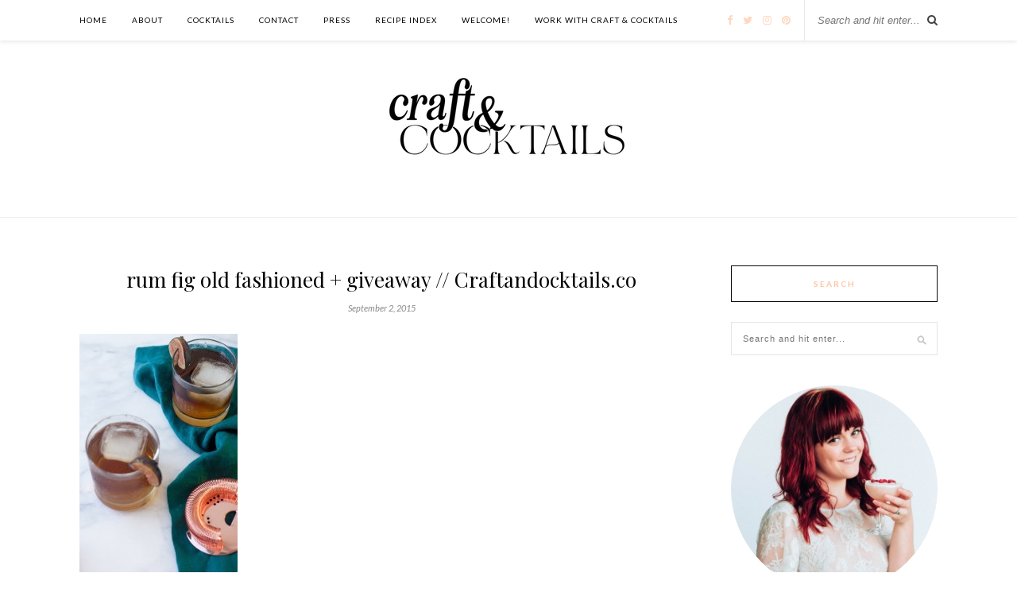

--- FILE ---
content_type: text/html; charset=UTF-8
request_url: https://craftandcocktails.co/2015/09/02/love-victory-and-rum-fig-old-fashioned-instagram-giveaway/rum-fig-old-fashioned-giveaway-7-2/
body_size: 11855
content:
<!DOCTYPE html>
<html lang="en-US">
<head>

	<meta charset="UTF-8">
	<meta http-equiv="X-UA-Compatible" content="IE=edge">
	<meta name="viewport" content="width=device-width, initial-scale=1">

	<title>rum fig old fashioned + giveaway // Craftandocktails.co - Craft and Cocktails</title>

	<link rel="profile" href="http://gmpg.org/xfn/11" />
	
		<link rel="shortcut icon" href="https://craftandcocktails.co/wp-content/uploads/2018/11/favicon.png" />
		
	<link rel="alternate" type="application/rss+xml" title="Craft and Cocktails RSS Feed" href="https://craftandcocktails.co/feed/" />
	<link rel="alternate" type="application/atom+xml" title="Craft and Cocktails Atom Feed" href="https://craftandcocktails.co/feed/atom/" />
	
	<meta name='robots' content='index, follow, max-image-preview:large, max-snippet:-1, max-video-preview:-1' />

	<!-- This site is optimized with the Yoast SEO plugin v23.4 - https://yoast.com/wordpress/plugins/seo/ -->
	<link rel="canonical" href="https://craftandcocktails.co/2015/09/02/love-victory-and-rum-fig-old-fashioned-instagram-giveaway/rum-fig-old-fashioned-giveaway-7-2/" />
	<meta property="og:locale" content="en_US" />
	<meta property="og:type" content="article" />
	<meta property="og:title" content="rum fig old fashioned + giveaway // Craftandocktails.co - Craft and Cocktails" />
	<meta property="og:url" content="https://craftandcocktails.co/2015/09/02/love-victory-and-rum-fig-old-fashioned-instagram-giveaway/rum-fig-old-fashioned-giveaway-7-2/" />
	<meta property="og:site_name" content="Craft and Cocktails" />
	<meta property="article:publisher" content="https://www.facebook.com/craftandcocktails" />
	<meta property="article:modified_time" content="2015-09-02T09:23:55+00:00" />
	<meta property="og:image" content="https://craftandcocktails.co/2015/09/02/love-victory-and-rum-fig-old-fashioned-instagram-giveaway/rum-fig-old-fashioned-giveaway-7-2" />
	<meta property="og:image:width" content="750" />
	<meta property="og:image:height" content="1128" />
	<meta property="og:image:type" content="image/jpeg" />
	<meta name="twitter:card" content="summary_large_image" />
	<meta name="twitter:site" content="@ashroseconway" />
	<script type="application/ld+json" class="yoast-schema-graph">{"@context":"https://schema.org","@graph":[{"@type":"WebPage","@id":"https://craftandcocktails.co/2015/09/02/love-victory-and-rum-fig-old-fashioned-instagram-giveaway/rum-fig-old-fashioned-giveaway-7-2/","url":"https://craftandcocktails.co/2015/09/02/love-victory-and-rum-fig-old-fashioned-instagram-giveaway/rum-fig-old-fashioned-giveaway-7-2/","name":"rum fig old fashioned + giveaway // Craftandocktails.co - Craft and Cocktails","isPartOf":{"@id":"https://craftandcocktails.co/#website"},"primaryImageOfPage":{"@id":"https://craftandcocktails.co/2015/09/02/love-victory-and-rum-fig-old-fashioned-instagram-giveaway/rum-fig-old-fashioned-giveaway-7-2/#primaryimage"},"image":{"@id":"https://craftandcocktails.co/2015/09/02/love-victory-and-rum-fig-old-fashioned-instagram-giveaway/rum-fig-old-fashioned-giveaway-7-2/#primaryimage"},"thumbnailUrl":"https://craftandcocktails.co/wp-content/uploads/2015/09/rum-fig-old-fashioned-giveaway-71.jpg","datePublished":"2015-09-02T09:23:46+00:00","dateModified":"2015-09-02T09:23:55+00:00","breadcrumb":{"@id":"https://craftandcocktails.co/2015/09/02/love-victory-and-rum-fig-old-fashioned-instagram-giveaway/rum-fig-old-fashioned-giveaway-7-2/#breadcrumb"},"inLanguage":"en-US","potentialAction":[{"@type":"ReadAction","target":["https://craftandcocktails.co/2015/09/02/love-victory-and-rum-fig-old-fashioned-instagram-giveaway/rum-fig-old-fashioned-giveaway-7-2/"]}]},{"@type":"ImageObject","inLanguage":"en-US","@id":"https://craftandcocktails.co/2015/09/02/love-victory-and-rum-fig-old-fashioned-instagram-giveaway/rum-fig-old-fashioned-giveaway-7-2/#primaryimage","url":"https://craftandcocktails.co/wp-content/uploads/2015/09/rum-fig-old-fashioned-giveaway-71.jpg","contentUrl":"https://craftandcocktails.co/wp-content/uploads/2015/09/rum-fig-old-fashioned-giveaway-71.jpg","width":750,"height":1128},{"@type":"BreadcrumbList","@id":"https://craftandcocktails.co/2015/09/02/love-victory-and-rum-fig-old-fashioned-instagram-giveaway/rum-fig-old-fashioned-giveaway-7-2/#breadcrumb","itemListElement":[{"@type":"ListItem","position":1,"name":"Home","item":"https://craftandcocktails.co/"},{"@type":"ListItem","position":2,"name":"Love &#038; Victory and Rum Fig Old Fashioned // Instagram Giveaway","item":"https://craftandcocktails.co/2015/09/02/love-victory-and-rum-fig-old-fashioned-instagram-giveaway/"},{"@type":"ListItem","position":3,"name":"rum fig old fashioned + giveaway // Craftandocktails.co"}]},{"@type":"WebSite","@id":"https://craftandcocktails.co/#website","url":"https://craftandcocktails.co/","name":"Craft and Cocktails","description":"The art of making &amp; shaking.","potentialAction":[{"@type":"SearchAction","target":{"@type":"EntryPoint","urlTemplate":"https://craftandcocktails.co/?s={search_term_string}"},"query-input":{"@type":"PropertyValueSpecification","valueRequired":true,"valueName":"search_term_string"}}],"inLanguage":"en-US"}]}</script>
	<!-- / Yoast SEO plugin. -->


<link rel='dns-prefetch' href='//cdn001.milotree.com' />
<link rel='dns-prefetch' href='//fonts.googleapis.com' />
<link rel="alternate" type="application/rss+xml" title="Craft and Cocktails &raquo; Feed" href="https://craftandcocktails.co/feed/" />
<link rel="alternate" type="application/rss+xml" title="Craft and Cocktails &raquo; Comments Feed" href="https://craftandcocktails.co/comments/feed/" />
<link rel="alternate" type="application/rss+xml" title="Craft and Cocktails &raquo; rum fig old fashioned + giveaway  // Craftandocktails.co Comments Feed" href="https://craftandcocktails.co/2015/09/02/love-victory-and-rum-fig-old-fashioned-instagram-giveaway/rum-fig-old-fashioned-giveaway-7-2/feed/" />
<script type="text/javascript">
/* <![CDATA[ */
window._wpemojiSettings = {"baseUrl":"https:\/\/s.w.org\/images\/core\/emoji\/15.0.3\/72x72\/","ext":".png","svgUrl":"https:\/\/s.w.org\/images\/core\/emoji\/15.0.3\/svg\/","svgExt":".svg","source":{"concatemoji":"https:\/\/craftandcocktails.co\/wp-includes\/js\/wp-emoji-release.min.js?ver=6.6.4"}};
/*! This file is auto-generated */
!function(i,n){var o,s,e;function c(e){try{var t={supportTests:e,timestamp:(new Date).valueOf()};sessionStorage.setItem(o,JSON.stringify(t))}catch(e){}}function p(e,t,n){e.clearRect(0,0,e.canvas.width,e.canvas.height),e.fillText(t,0,0);var t=new Uint32Array(e.getImageData(0,0,e.canvas.width,e.canvas.height).data),r=(e.clearRect(0,0,e.canvas.width,e.canvas.height),e.fillText(n,0,0),new Uint32Array(e.getImageData(0,0,e.canvas.width,e.canvas.height).data));return t.every(function(e,t){return e===r[t]})}function u(e,t,n){switch(t){case"flag":return n(e,"\ud83c\udff3\ufe0f\u200d\u26a7\ufe0f","\ud83c\udff3\ufe0f\u200b\u26a7\ufe0f")?!1:!n(e,"\ud83c\uddfa\ud83c\uddf3","\ud83c\uddfa\u200b\ud83c\uddf3")&&!n(e,"\ud83c\udff4\udb40\udc67\udb40\udc62\udb40\udc65\udb40\udc6e\udb40\udc67\udb40\udc7f","\ud83c\udff4\u200b\udb40\udc67\u200b\udb40\udc62\u200b\udb40\udc65\u200b\udb40\udc6e\u200b\udb40\udc67\u200b\udb40\udc7f");case"emoji":return!n(e,"\ud83d\udc26\u200d\u2b1b","\ud83d\udc26\u200b\u2b1b")}return!1}function f(e,t,n){var r="undefined"!=typeof WorkerGlobalScope&&self instanceof WorkerGlobalScope?new OffscreenCanvas(300,150):i.createElement("canvas"),a=r.getContext("2d",{willReadFrequently:!0}),o=(a.textBaseline="top",a.font="600 32px Arial",{});return e.forEach(function(e){o[e]=t(a,e,n)}),o}function t(e){var t=i.createElement("script");t.src=e,t.defer=!0,i.head.appendChild(t)}"undefined"!=typeof Promise&&(o="wpEmojiSettingsSupports",s=["flag","emoji"],n.supports={everything:!0,everythingExceptFlag:!0},e=new Promise(function(e){i.addEventListener("DOMContentLoaded",e,{once:!0})}),new Promise(function(t){var n=function(){try{var e=JSON.parse(sessionStorage.getItem(o));if("object"==typeof e&&"number"==typeof e.timestamp&&(new Date).valueOf()<e.timestamp+604800&&"object"==typeof e.supportTests)return e.supportTests}catch(e){}return null}();if(!n){if("undefined"!=typeof Worker&&"undefined"!=typeof OffscreenCanvas&&"undefined"!=typeof URL&&URL.createObjectURL&&"undefined"!=typeof Blob)try{var e="postMessage("+f.toString()+"("+[JSON.stringify(s),u.toString(),p.toString()].join(",")+"));",r=new Blob([e],{type:"text/javascript"}),a=new Worker(URL.createObjectURL(r),{name:"wpTestEmojiSupports"});return void(a.onmessage=function(e){c(n=e.data),a.terminate(),t(n)})}catch(e){}c(n=f(s,u,p))}t(n)}).then(function(e){for(var t in e)n.supports[t]=e[t],n.supports.everything=n.supports.everything&&n.supports[t],"flag"!==t&&(n.supports.everythingExceptFlag=n.supports.everythingExceptFlag&&n.supports[t]);n.supports.everythingExceptFlag=n.supports.everythingExceptFlag&&!n.supports.flag,n.DOMReady=!1,n.readyCallback=function(){n.DOMReady=!0}}).then(function(){return e}).then(function(){var e;n.supports.everything||(n.readyCallback(),(e=n.source||{}).concatemoji?t(e.concatemoji):e.wpemoji&&e.twemoji&&(t(e.twemoji),t(e.wpemoji)))}))}((window,document),window._wpemojiSettings);
/* ]]> */
</script>
<style id='wp-emoji-styles-inline-css' type='text/css'>

	img.wp-smiley, img.emoji {
		display: inline !important;
		border: none !important;
		box-shadow: none !important;
		height: 1em !important;
		width: 1em !important;
		margin: 0 0.07em !important;
		vertical-align: -0.1em !important;
		background: none !important;
		padding: 0 !important;
	}
</style>
<link rel="preload" href="https://craftandcocktails.co/wp-includes/css/dist/block-library/style.min.css?ver=6.6.4" as="style" id="wp-block-library" media="all" onload="this.onload=null;this.rel='stylesheet'"><noscript><link rel='stylesheet' id='wp-block-library-css' href='https://craftandcocktails.co/wp-includes/css/dist/block-library/style.min.css?ver=6.6.4' type='text/css' media='all' />
</noscript><link rel="preload" href="https://craftandcocktails.co/wp-content/plugins/the-plus-addons-for-block-editor/assets/css/extra/fontawesome.min.css?ver=3.3.3" as="style" id="tpgb-fontawesome" media="all" onload="this.onload=null;this.rel='stylesheet'"><noscript><link rel='stylesheet' id='tpgb-fontawesome-css' href='https://craftandcocktails.co/wp-content/plugins/the-plus-addons-for-block-editor/assets/css/extra/fontawesome.min.css?ver=3.3.3' type='text/css' media='all' />
</noscript><link rel='stylesheet' id='tpgb-gfonts-global-css' href='https://fonts.googleapis.com/css?family=Roboto%3A700%2C500%2C400&#038;subset=latin&#038;display=swap&#038;ver=3.3.3' type='text/css' media='all' />
<link rel='stylesheet' id='plus-global-css' href='https://craftandcocktails.co/wp-content/uploads/theplus_gutenberg/plus-global.css?ver=1769476151' type='text/css' media='all' />
<style id='classic-theme-styles-inline-css' type='text/css'>
/*! This file is auto-generated */
.wp-block-button__link{color:#fff;background-color:#32373c;border-radius:9999px;box-shadow:none;text-decoration:none;padding:calc(.667em + 2px) calc(1.333em + 2px);font-size:1.125em}.wp-block-file__button{background:#32373c;color:#fff;text-decoration:none}
</style>
<style id='global-styles-inline-css' type='text/css'>
:root{--wp--preset--aspect-ratio--square: 1;--wp--preset--aspect-ratio--4-3: 4/3;--wp--preset--aspect-ratio--3-4: 3/4;--wp--preset--aspect-ratio--3-2: 3/2;--wp--preset--aspect-ratio--2-3: 2/3;--wp--preset--aspect-ratio--16-9: 16/9;--wp--preset--aspect-ratio--9-16: 9/16;--wp--preset--color--black: #000000;--wp--preset--color--cyan-bluish-gray: #abb8c3;--wp--preset--color--white: #ffffff;--wp--preset--color--pale-pink: #f78da7;--wp--preset--color--vivid-red: #cf2e2e;--wp--preset--color--luminous-vivid-orange: #ff6900;--wp--preset--color--luminous-vivid-amber: #fcb900;--wp--preset--color--light-green-cyan: #7bdcb5;--wp--preset--color--vivid-green-cyan: #00d084;--wp--preset--color--pale-cyan-blue: #8ed1fc;--wp--preset--color--vivid-cyan-blue: #0693e3;--wp--preset--color--vivid-purple: #9b51e0;--wp--preset--gradient--vivid-cyan-blue-to-vivid-purple: linear-gradient(135deg,rgba(6,147,227,1) 0%,rgb(155,81,224) 100%);--wp--preset--gradient--light-green-cyan-to-vivid-green-cyan: linear-gradient(135deg,rgb(122,220,180) 0%,rgb(0,208,130) 100%);--wp--preset--gradient--luminous-vivid-amber-to-luminous-vivid-orange: linear-gradient(135deg,rgba(252,185,0,1) 0%,rgba(255,105,0,1) 100%);--wp--preset--gradient--luminous-vivid-orange-to-vivid-red: linear-gradient(135deg,rgba(255,105,0,1) 0%,rgb(207,46,46) 100%);--wp--preset--gradient--very-light-gray-to-cyan-bluish-gray: linear-gradient(135deg,rgb(238,238,238) 0%,rgb(169,184,195) 100%);--wp--preset--gradient--cool-to-warm-spectrum: linear-gradient(135deg,rgb(74,234,220) 0%,rgb(151,120,209) 20%,rgb(207,42,186) 40%,rgb(238,44,130) 60%,rgb(251,105,98) 80%,rgb(254,248,76) 100%);--wp--preset--gradient--blush-light-purple: linear-gradient(135deg,rgb(255,206,236) 0%,rgb(152,150,240) 100%);--wp--preset--gradient--blush-bordeaux: linear-gradient(135deg,rgb(254,205,165) 0%,rgb(254,45,45) 50%,rgb(107,0,62) 100%);--wp--preset--gradient--luminous-dusk: linear-gradient(135deg,rgb(255,203,112) 0%,rgb(199,81,192) 50%,rgb(65,88,208) 100%);--wp--preset--gradient--pale-ocean: linear-gradient(135deg,rgb(255,245,203) 0%,rgb(182,227,212) 50%,rgb(51,167,181) 100%);--wp--preset--gradient--electric-grass: linear-gradient(135deg,rgb(202,248,128) 0%,rgb(113,206,126) 100%);--wp--preset--gradient--midnight: linear-gradient(135deg,rgb(2,3,129) 0%,rgb(40,116,252) 100%);--wp--preset--font-size--small: 13px;--wp--preset--font-size--medium: 20px;--wp--preset--font-size--large: 36px;--wp--preset--font-size--x-large: 42px;--wp--preset--spacing--20: 0.44rem;--wp--preset--spacing--30: 0.67rem;--wp--preset--spacing--40: 1rem;--wp--preset--spacing--50: 1.5rem;--wp--preset--spacing--60: 2.25rem;--wp--preset--spacing--70: 3.38rem;--wp--preset--spacing--80: 5.06rem;--wp--preset--shadow--natural: 6px 6px 9px rgba(0, 0, 0, 0.2);--wp--preset--shadow--deep: 12px 12px 50px rgba(0, 0, 0, 0.4);--wp--preset--shadow--sharp: 6px 6px 0px rgba(0, 0, 0, 0.2);--wp--preset--shadow--outlined: 6px 6px 0px -3px rgba(255, 255, 255, 1), 6px 6px rgba(0, 0, 0, 1);--wp--preset--shadow--crisp: 6px 6px 0px rgba(0, 0, 0, 1);}:where(.is-layout-flex){gap: 0.5em;}:where(.is-layout-grid){gap: 0.5em;}body .is-layout-flex{display: flex;}.is-layout-flex{flex-wrap: wrap;align-items: center;}.is-layout-flex > :is(*, div){margin: 0;}body .is-layout-grid{display: grid;}.is-layout-grid > :is(*, div){margin: 0;}:where(.wp-block-columns.is-layout-flex){gap: 2em;}:where(.wp-block-columns.is-layout-grid){gap: 2em;}:where(.wp-block-post-template.is-layout-flex){gap: 1.25em;}:where(.wp-block-post-template.is-layout-grid){gap: 1.25em;}.has-black-color{color: var(--wp--preset--color--black) !important;}.has-cyan-bluish-gray-color{color: var(--wp--preset--color--cyan-bluish-gray) !important;}.has-white-color{color: var(--wp--preset--color--white) !important;}.has-pale-pink-color{color: var(--wp--preset--color--pale-pink) !important;}.has-vivid-red-color{color: var(--wp--preset--color--vivid-red) !important;}.has-luminous-vivid-orange-color{color: var(--wp--preset--color--luminous-vivid-orange) !important;}.has-luminous-vivid-amber-color{color: var(--wp--preset--color--luminous-vivid-amber) !important;}.has-light-green-cyan-color{color: var(--wp--preset--color--light-green-cyan) !important;}.has-vivid-green-cyan-color{color: var(--wp--preset--color--vivid-green-cyan) !important;}.has-pale-cyan-blue-color{color: var(--wp--preset--color--pale-cyan-blue) !important;}.has-vivid-cyan-blue-color{color: var(--wp--preset--color--vivid-cyan-blue) !important;}.has-vivid-purple-color{color: var(--wp--preset--color--vivid-purple) !important;}.has-black-background-color{background-color: var(--wp--preset--color--black) !important;}.has-cyan-bluish-gray-background-color{background-color: var(--wp--preset--color--cyan-bluish-gray) !important;}.has-white-background-color{background-color: var(--wp--preset--color--white) !important;}.has-pale-pink-background-color{background-color: var(--wp--preset--color--pale-pink) !important;}.has-vivid-red-background-color{background-color: var(--wp--preset--color--vivid-red) !important;}.has-luminous-vivid-orange-background-color{background-color: var(--wp--preset--color--luminous-vivid-orange) !important;}.has-luminous-vivid-amber-background-color{background-color: var(--wp--preset--color--luminous-vivid-amber) !important;}.has-light-green-cyan-background-color{background-color: var(--wp--preset--color--light-green-cyan) !important;}.has-vivid-green-cyan-background-color{background-color: var(--wp--preset--color--vivid-green-cyan) !important;}.has-pale-cyan-blue-background-color{background-color: var(--wp--preset--color--pale-cyan-blue) !important;}.has-vivid-cyan-blue-background-color{background-color: var(--wp--preset--color--vivid-cyan-blue) !important;}.has-vivid-purple-background-color{background-color: var(--wp--preset--color--vivid-purple) !important;}.has-black-border-color{border-color: var(--wp--preset--color--black) !important;}.has-cyan-bluish-gray-border-color{border-color: var(--wp--preset--color--cyan-bluish-gray) !important;}.has-white-border-color{border-color: var(--wp--preset--color--white) !important;}.has-pale-pink-border-color{border-color: var(--wp--preset--color--pale-pink) !important;}.has-vivid-red-border-color{border-color: var(--wp--preset--color--vivid-red) !important;}.has-luminous-vivid-orange-border-color{border-color: var(--wp--preset--color--luminous-vivid-orange) !important;}.has-luminous-vivid-amber-border-color{border-color: var(--wp--preset--color--luminous-vivid-amber) !important;}.has-light-green-cyan-border-color{border-color: var(--wp--preset--color--light-green-cyan) !important;}.has-vivid-green-cyan-border-color{border-color: var(--wp--preset--color--vivid-green-cyan) !important;}.has-pale-cyan-blue-border-color{border-color: var(--wp--preset--color--pale-cyan-blue) !important;}.has-vivid-cyan-blue-border-color{border-color: var(--wp--preset--color--vivid-cyan-blue) !important;}.has-vivid-purple-border-color{border-color: var(--wp--preset--color--vivid-purple) !important;}.has-vivid-cyan-blue-to-vivid-purple-gradient-background{background: var(--wp--preset--gradient--vivid-cyan-blue-to-vivid-purple) !important;}.has-light-green-cyan-to-vivid-green-cyan-gradient-background{background: var(--wp--preset--gradient--light-green-cyan-to-vivid-green-cyan) !important;}.has-luminous-vivid-amber-to-luminous-vivid-orange-gradient-background{background: var(--wp--preset--gradient--luminous-vivid-amber-to-luminous-vivid-orange) !important;}.has-luminous-vivid-orange-to-vivid-red-gradient-background{background: var(--wp--preset--gradient--luminous-vivid-orange-to-vivid-red) !important;}.has-very-light-gray-to-cyan-bluish-gray-gradient-background{background: var(--wp--preset--gradient--very-light-gray-to-cyan-bluish-gray) !important;}.has-cool-to-warm-spectrum-gradient-background{background: var(--wp--preset--gradient--cool-to-warm-spectrum) !important;}.has-blush-light-purple-gradient-background{background: var(--wp--preset--gradient--blush-light-purple) !important;}.has-blush-bordeaux-gradient-background{background: var(--wp--preset--gradient--blush-bordeaux) !important;}.has-luminous-dusk-gradient-background{background: var(--wp--preset--gradient--luminous-dusk) !important;}.has-pale-ocean-gradient-background{background: var(--wp--preset--gradient--pale-ocean) !important;}.has-electric-grass-gradient-background{background: var(--wp--preset--gradient--electric-grass) !important;}.has-midnight-gradient-background{background: var(--wp--preset--gradient--midnight) !important;}.has-small-font-size{font-size: var(--wp--preset--font-size--small) !important;}.has-medium-font-size{font-size: var(--wp--preset--font-size--medium) !important;}.has-large-font-size{font-size: var(--wp--preset--font-size--large) !important;}.has-x-large-font-size{font-size: var(--wp--preset--font-size--x-large) !important;}
:where(.wp-block-post-template.is-layout-flex){gap: 1.25em;}:where(.wp-block-post-template.is-layout-grid){gap: 1.25em;}
:where(.wp-block-columns.is-layout-flex){gap: 2em;}:where(.wp-block-columns.is-layout-grid){gap: 2em;}
:root :where(.wp-block-pullquote){font-size: 1.5em;line-height: 1.6;}
</style>
<link rel='stylesheet' id='qligg-swiper-css' href='https://craftandcocktails.co/wp-content/plugins/insta-gallery/assets/frontend/swiper/swiper.min.css?ver=4.5.6' type='text/css' media='all' />
<link rel='stylesheet' id='qligg-frontend-css' href='https://craftandcocktails.co/wp-content/plugins/insta-gallery/build/frontend/css/style.css?ver=4.5.6' type='text/css' media='all' />
<link rel='stylesheet' id='jpibfi-style-css' href='https://craftandcocktails.co/wp-content/plugins/jquery-pin-it-button-for-images/css/client.css?ver=3.0.6' type='text/css' media='all' />
<link rel='stylesheet' id='sp_style-css' href='https://craftandcocktails.co/wp-content/themes/rosemary/style.css?ver=6.6.4' type='text/css' media='all' />
<link rel='stylesheet' id='slicknav-css-css' href='https://craftandcocktails.co/wp-content/themes/rosemary/css/slicknav.css?ver=6.6.4' type='text/css' media='all' />
<link rel='stylesheet' id='bxslider-css-css' href='https://craftandcocktails.co/wp-content/themes/rosemary/css/jquery.bxslider.css?ver=6.6.4' type='text/css' media='all' />
<link rel='stylesheet' id='font-awesome-css' href='https://craftandcocktails.co/wp-content/plugins/elementor/assets/lib/font-awesome/css/font-awesome.min.css?ver=4.7.0' type='text/css' media='all' />
<link rel='stylesheet' id='responsive-css' href='https://craftandcocktails.co/wp-content/themes/rosemary/css/responsive.css?ver=6.6.4' type='text/css' media='all' />
<link rel='stylesheet' id='default_body_font-css' href='https://fonts.googleapis.com/css?family=Lato%3A400%2C700%2C400italic%2C700italic&#038;subset=latin%2Clatin-ext&#038;ver=6.6.4' type='text/css' media='all' />
<link rel='stylesheet' id='default_heading_font-css' href='https://fonts.googleapis.com/css?family=Playfair+Display%3A400%2C700%2C400italic%2C700italic&#038;subset=latin%2Clatin-ext&#038;ver=6.6.4' type='text/css' media='all' />
<script type="text/javascript" id="jquery-core-js-extra">
/* <![CDATA[ */
var smoothAllowedBrowsers = [];
/* ]]> */
</script>
<script type="text/javascript" src="https://craftandcocktails.co/wp-includes/js/jquery/jquery.min.js?ver=3.7.1" id="jquery-core-js"></script>
<script type="text/javascript" src="https://craftandcocktails.co/wp-includes/js/jquery/jquery-migrate.min.js?ver=3.4.1" id="jquery-migrate-js"></script>
<script type="text/javascript" src="https://craftandcocktails.co/wp-content/plugins/google-analyticator/external-tracking.min.js?ver=6.5.7" id="ga-external-tracking-js"></script>
<link rel="https://api.w.org/" href="https://craftandcocktails.co/wp-json/" /><link rel="alternate" title="JSON" type="application/json" href="https://craftandcocktails.co/wp-json/wp/v2/media/371" /><link rel="EditURI" type="application/rsd+xml" title="RSD" href="https://craftandcocktails.co/xmlrpc.php?rsd" />
<meta name="generator" content="WordPress 6.6.4" />
<link rel='shortlink' href='https://craftandcocktails.co/?p=371' />
<link rel="alternate" title="oEmbed (JSON)" type="application/json+oembed" href="https://craftandcocktails.co/wp-json/oembed/1.0/embed?url=https%3A%2F%2Fcraftandcocktails.co%2F2015%2F09%2F02%2Flove-victory-and-rum-fig-old-fashioned-instagram-giveaway%2Frum-fig-old-fashioned-giveaway-7-2%2F" />
<link rel="alternate" title="oEmbed (XML)" type="text/xml+oembed" href="https://craftandcocktails.co/wp-json/oembed/1.0/embed?url=https%3A%2F%2Fcraftandcocktails.co%2F2015%2F09%2F02%2Flove-victory-and-rum-fig-old-fashioned-instagram-giveaway%2Frum-fig-old-fashioned-giveaway-7-2%2F&#038;format=xml" />
<style type="text/css">
	a.pinit-button.custom span {
	background-image: url("https://craftandcocktails.co/wp-content/uploads/2017/09/pin-it-button-3.png");	}

	.pinit-hover {
		opacity: 0.5 !important;
		filter: alpha(opacity=50) !important;
	}
	a.pinit-button {
	border-bottom: 0 !important;
	box-shadow: none !important;
	margin-bottom: 0 !important;
}
a.pinit-button::after {
    display: none;
}</style>
		    <style type="text/css">
	
		#logo { padding:7px 0 15px; }
		
		#top-bar, .slicknav_menu { background:#ffffff; }						#nav-wrapper .menu li.current-menu-item > a, #nav-wrapper .menu li.current_page_item > a, #nav-wrapper .menu li a:hover {  color:#ffd8c0; }
		
		#nav-wrapper .menu .sub-menu, #nav-wrapper .menu .children { background: ; }
		#nav-wrapper ul.menu ul a, #nav-wrapper .menu ul ul a { border-top: 1px solid #d6d6d6; color:; }
		#nav-wrapper ul.menu ul a:hover, #nav-wrapper .menu ul ul a:hover { color: #ffffff; background:; }
		
		.slicknav_nav { background:#ffffff; }
		.slicknav_nav a { color:#0a0606; }
		.slicknav_menu .slicknav_icon-bar { background-color:#fcb69f; }
		
		#top-social a i { color:#ffd8c0; }
		#top-social a:hover i { color:#c6b3b5; }
		
		#top-search i { color:; }
		#top-search { border-color:; }
		
		.widget-title { background:; color:#ffc3a0; border-color:#0a0a0a; }
		
		a, .social-widget a:hover > i { color:#ffc3a0; }
		.post-header .cat a, .post-entry blockquote { border-color:#ffc3a0; }
		
		.feat-item .read-more, .more-button  { background:; color:; border-color:#dddddd;}
		.feat-item .read-more:hover, .more-button:hover  { background:#ffffff; color:#ffc3a0; border-color:#dddddd;}
		
				.feat-overlay { background: rgba(255,255,255,.60); }				
    </style>
    <meta name="generator" content="Elementor 3.14.1; features: e_dom_optimization, e_optimized_assets_loading, e_optimized_css_loading, a11y_improvements, additional_custom_breakpoints; settings: css_print_method-external, google_font-enabled, font_display-auto">
<!-- Google tag (gtag.js) -->
<script async src="https://www.googletagmanager.com/gtag/js?id=G-EMWY3ND212"></script>
<script>
  window.dataLayer = window.dataLayer || [];
  function gtag(){dataLayer.push(arguments);}
  gtag('js', new Date());

  gtag('config', 'G-EMWY3ND212');
</script>
<!-- Google Analytics Tracking by Google Analyticator 6.5.7 -->
<script type="text/javascript">
    var analyticsFileTypes = [];
    var analyticsSnippet = 'disabled';
    var analyticsEventTracking = 'enabled';
</script>
<script type="text/javascript">
	(function(i,s,o,g,r,a,m){i['GoogleAnalyticsObject']=r;i[r]=i[r]||function(){
	(i[r].q=i[r].q||[]).push(arguments)},i[r].l=1*new Date();a=s.createElement(o),
	m=s.getElementsByTagName(o)[0];a.async=1;a.src=g;m.parentNode.insertBefore(a,m)
	})(window,document,'script','//www.google-analytics.com/analytics.js','ga');
	ga('create', 'UA-63539602-1', 'auto');
 
	ga('send', 'pageview');
</script>
	
</head>

<body class="attachment attachment-template-default single single-attachment postid-371 attachmentid-371 attachment-jpeg elementor-default elementor-kit-5360">




	<div id="top-bar">
	
		<div class="container">
			
			<div id="nav-wrapper">
				<ul id="menu-cocktails" class="menu"><li id="menu-item-30" class="menu-item menu-item-type-custom menu-item-object-custom menu-item-30"><a href="/">Home</a></li>
<li id="menu-item-37" class="menu-item menu-item-type-post_type menu-item-object-page menu-item-37"><a href="https://craftandcocktails.co/about-me/">ABOUT</a></li>
<li id="menu-item-68" class="menu-item menu-item-type-taxonomy menu-item-object-category menu-item-68"><a href="https://craftandcocktails.co/category/cocktails/">COCKTAILS</a></li>
<li id="menu-item-107" class="menu-item menu-item-type-post_type menu-item-object-page menu-item-107"><a href="https://craftandcocktails.co/103-2/">CONTACT</a></li>
<li id="menu-item-1317" class="menu-item menu-item-type-post_type menu-item-object-page menu-item-1317"><a href="https://craftandcocktails.co/press/">PRESS</a></li>
<li id="menu-item-2987" class="menu-item menu-item-type-post_type menu-item-object-page menu-item-2987"><a href="https://craftandcocktails.co/recipe-index/">RECIPE INDEX</a></li>
<li id="menu-item-6038" class="menu-item menu-item-type-post_type menu-item-object-page menu-item-6038"><a href="https://craftandcocktails.co/link-tree/">Welcome!</a></li>
<li id="menu-item-5556" class="menu-item menu-item-type-post_type menu-item-object-page menu-item-5556"><a href="https://craftandcocktails.co/work-with-craft-cocktails/">Work With Craft &#038; Cocktails</a></li>
</ul>			</div>
			
			<div class="menu-mobile"></div>
			
						<div id="top-search">
				<form role="search" method="get" id="searchform" action="https://craftandcocktails.co/">
		<input type="text" placeholder="Search and hit enter..." name="s" id="s" />
</form>				<i class="fa fa-search search-desktop"></i>
				<i class="fa fa-search search-toggle"></i>
			</div>
			
			<!-- Responsive Search -->
			<div class="show-search">
				<form role="search" method="get" id="searchform" action="https://craftandcocktails.co/">
		<input type="text" placeholder="Search and hit enter..." name="s" id="s" />
</form>			</div>
			<!-- -->
						
						<div id="top-social" >
				
				<a href="http://facebook.com/craftandcocktails" target="_blank"><i class="fa fa-facebook"></i></a>				<a href="http://twitter.com/ashroseconway" target="_blank"><i class="fa fa-twitter"></i></a>				<a href="http://instagram.com/craftandcocktails" target="_blank"><i class="fa fa-instagram"></i></a>				<a href="http://pinterest.com/craftandcocktails" target="_blank"><i class="fa fa-pinterest"></i></a>																																								
			</div>
						
		</div>
	
	</div>
	
	<header id="header">
	
		<div class="container">
			
			<div id="logo">
				
									
											<h2><a href="https://craftandcocktails.co"><img src="https://craftandcocktails.co/wp-content/uploads/2024/09/logo-for-website-1-copy.png" alt="Craft and Cocktails" /></a></h2>
										
								
			</div>
			
		</div>
		
	</header>
	
	<div class="container">
		
		<div id="content">
		
			<div id="main" >
			
								
					<article id="post-371" class="post-371 attachment type-attachment status-inherit hentry">
	
	<div class="post-header">
		
				
					<h1>rum fig old fashioned + giveaway  // Craftandocktails.co</h1>
				
				<span class="date">September 2, 2015</span>
				
	</div>
	
					
		
	<div class="post-entry">
		
				
			<input class="jpibfi" type="hidden"><p class="attachment"><a href='https://craftandcocktails.co/wp-content/uploads/2015/09/rum-fig-old-fashioned-giveaway-71.jpg'><img fetchpriority="high" decoding="async" width="199" height="300" src="https://craftandcocktails.co/wp-content/uploads/2015/09/rum-fig-old-fashioned-giveaway-71-199x300.jpg" class="attachment-medium size-medium" alt="" srcset="https://craftandcocktails.co/wp-content/uploads/2015/09/rum-fig-old-fashioned-giveaway-71-199x300.jpg 199w, https://craftandcocktails.co/wp-content/uploads/2015/09/rum-fig-old-fashioned-giveaway-71-681x1024.jpg 681w, https://craftandcocktails.co/wp-content/uploads/2015/09/rum-fig-old-fashioned-giveaway-71.jpg 750w" sizes="(max-width: 199px) 100vw, 199px" data-pin-url="https://craftandcocktails.co/2015/09/02/love-victory-and-rum-fig-old-fashioned-instagram-giveaway/rum-fig-old-fashioned-giveaway-7-2/?tp_image_id=371" data-jpibfi-description="" data-jpibfi-post-excerpt="" data-jpibfi-post-url="https://craftandcocktails.co/2015/09/02/love-victory-and-rum-fig-old-fashioned-instagram-giveaway/rum-fig-old-fashioned-giveaway-7-2/" data-jpibfi-post-title="rum fig old fashioned + giveaway  // Craftandocktails.co" data-jpibfi-src="https://craftandcocktails.co/wp-content/uploads/2015/09/rum-fig-old-fashioned-giveaway-71-199x300.jpg" ></a></p>
			
				
		
				
								
	</div>
	
		
	<div class="post-meta">
		
				
		<div class="meta-comments">
			<a href="https://craftandcocktails.co/2015/09/02/love-victory-and-rum-fig-old-fashioned-instagram-giveaway/rum-fig-old-fashioned-giveaway-7-2/#respond">0 Comments</a>		</div>
				
				<div class="meta-share">
			<span class="share-text">Share:</span>
			<a target="_blank" href="https://www.facebook.com/sharer/sharer.php?u=https://craftandcocktails.co/2015/09/02/love-victory-and-rum-fig-old-fashioned-instagram-giveaway/rum-fig-old-fashioned-giveaway-7-2/"><i class="fa fa-facebook"></i></a>
			<a target="_blank" href="https://twitter.com/home?status=Check%20out%20this%20article:%20rum fig old fashioned + giveaway  // Craftandocktails.co%20-%20https://craftandcocktails.co/2015/09/02/love-victory-and-rum-fig-old-fashioned-instagram-giveaway/rum-fig-old-fashioned-giveaway-7-2/"><i class="fa fa-twitter"></i></a>
						<a data-pin-do="skipLink" target="_blank" href="https://pinterest.com/pin/create/button/?url=https://craftandcocktails.co/2015/09/02/love-victory-and-rum-fig-old-fashioned-instagram-giveaway/rum-fig-old-fashioned-giveaway-7-2/&media=https://craftandcocktails.co/wp-content/uploads/2015/09/rum-fig-old-fashioned-giveaway-71.jpg&description=rum fig old fashioned + giveaway  // Craftandocktails.co"><i class="fa fa-pinterest"></i></a>
			<a target="_blank" href="https://plus.google.com/share?url=https://craftandcocktails.co/2015/09/02/love-victory-and-rum-fig-old-fashioned-instagram-giveaway/rum-fig-old-fashioned-giveaway-7-2/"><i class="fa fa-google-plus"></i></a>
		</div>
				
	</div>
		
		
							
	<div class="post-comments" id="comments">
	
	<div class="post-box"><h4 class="post-box-title">No Comments</h4></div><div class='comments'></div><div id='comments_pagination'></div>	<div id="respond" class="comment-respond">
		<h3 id="reply-title" class="comment-reply-title">Leave a Reply <small><a rel="nofollow" id="cancel-comment-reply-link" href="/2015/09/02/love-victory-and-rum-fig-old-fashioned-instagram-giveaway/rum-fig-old-fashioned-giveaway-7-2/#respond" style="display:none;">Cancel Reply</a></small></h3><form action="https://craftandcocktails.co/wp-comments-post.php" method="post" id="commentform" class="comment-form"><p class="comment-form-comment"><textarea id="comment" name="comment" cols="45" rows="8" aria-required="true"></textarea></p><p class="comment-form-author"><label for="author">Name <span class="required">*</span></label> <input id="author" name="author" type="text" value="" size="30" maxlength="245" autocomplete="name" required="required" /></p>
<p class="comment-form-email"><label for="email">Email <span class="required">*</span></label> <input id="email" name="email" type="text" value="" size="30" maxlength="100" autocomplete="email" required="required" /></p>
<p class="comment-form-url"><label for="url">Website</label> <input id="url" name="url" type="text" value="" size="30" maxlength="200" autocomplete="url" /></p>
<p class="comment-form-cookies-consent"><input id="wp-comment-cookies-consent" name="wp-comment-cookies-consent" type="checkbox" value="yes" /> <label for="wp-comment-cookies-consent">Save my name, email, and website in this browser for the next time I comment.</label></p>
<p class="form-submit"><input name="submit" type="submit" id="submit" class="submit" value="Post Comment" /> <input type='hidden' name='comment_post_ID' value='371' id='comment_post_ID' />
<input type='hidden' name='comment_parent' id='comment_parent' value='0' />
</p><p style="display: none;"><input type="hidden" id="akismet_comment_nonce" name="akismet_comment_nonce" value="32753e7a3b" /></p><p style="display: none !important;" class="akismet-fields-container" data-prefix="ak_"><label>&#916;<textarea name="ak_hp_textarea" cols="45" rows="8" maxlength="100"></textarea></label><input type="hidden" id="ak_js_1" name="ak_js" value="108"/><script>document.getElementById( "ak_js_1" ).setAttribute( "value", ( new Date() ).getTime() );</script></p></form>	</div><!-- #respond -->
	<p class="akismet_comment_form_privacy_notice">This site uses Akismet to reduce spam. <a href="https://akismet.com/privacy/" target="_blank" rel="nofollow noopener">Learn how your comment data is processed</a>.</p>

</div> <!-- end comments div -->
	
</article>						
								
								
			</div>

<aside id="sidebar">
	
	<div id="search-2" class="widget widget_search"><h4 class="widget-title">SEARCH</h4><form role="search" method="get" id="searchform" action="https://craftandcocktails.co/">
		<input type="text" placeholder="Search and hit enter..." name="s" id="s" />
</form></div><div id="solopine_about_widget-2" class="widget solopine_about_widget">			
			<div class="about-widget">
			
						<img src="//craftandcocktails.co/wp-content/uploads/2015/05/about-me-image-300x300.jpg" alt="" class="about-round"/>
						
				
			
			</div>
			
		</div><div id="solopine_social_widget-2" class="widget solopine_social_widget"><h4 class="widget-title">Subscribe &#038; Follow</h4>		
			<div class="social-widget">
				<a href="http://facebook.com/craftandcocktails" target="_blank"><i class="fa fa-facebook"></i></a>				<a href="http://twitter.com/ashroseconway" target="_blank"><i class="fa fa-twitter"></i></a>				<a href="http://instagram.com/craftandcocktails" target="_blank"><i class="fa fa-instagram"></i></a>				<a href="http://pinterest.com/craftandcocktails" target="_blank"><i class="fa fa-pinterest"></i></a>																																							</div>
			
			
		</div><div id="categories-2" class="widget widget_categories"><h4 class="widget-title">Categories</h4><form action="https://craftandcocktails.co" method="get"><label class="screen-reader-text" for="cat">Categories</label><select  name='cat' id='cat' class='postform'>
	<option value='-1'>Select Category</option>
	<option class="level-0" value="227">AROUND TOWN</option>
	<option class="level-0" value="74">Arts &amp; Craft Cocktails</option>
	<option class="level-0" value="382">BAR CART</option>
	<option class="level-0" value="368">BAR COMMUNITY</option>
	<option class="level-0" value="192">BEAUTIFUL BARS</option>
	<option class="level-0" value="591">Books</option>
	<option class="level-0" value="2">COCKTAILS</option>
	<option class="level-0" value="80">CRAFT &amp; COCKTAILS ELSEWHERE</option>
	<option class="level-0" value="4">CRAFTS</option>
	<option class="level-0" value="413">DIY</option>
	<option class="level-0" value="99">ENTERTAINING</option>
	<option class="level-0" value="475">EVENTS</option>
	<option class="level-0" value="177">FEATURES</option>
	<option class="level-0" value="103">FOOD</option>
	<option class="level-0" value="426">HOLIDAY</option>
	<option class="level-0" value="563">HOW TO</option>
	<option class="level-0" value="24">LIFESTYLE</option>
	<option class="level-0" value="318">NAPA</option>
	<option class="level-0" value="3">RECIPES</option>
	<option class="level-0" value="317">SONOMA</option>
	<option class="level-0" value="98">Techniques</option>
	<option class="level-0" value="5">TRAVEL</option>
	<option class="level-0" value="1">Uncategorized</option>
	<option class="level-0" value="488">VIDEO</option>
	<option class="level-0" value="287">Wine</option>
	<option class="level-0" value="316">WINE COUNTRY</option>
</select>
</form><script type="text/javascript">
/* <![CDATA[ */

(function() {
	var dropdown = document.getElementById( "cat" );
	function onCatChange() {
		if ( dropdown.options[ dropdown.selectedIndex ].value > 0 ) {
			dropdown.parentNode.submit();
		}
	}
	dropdown.onchange = onCatChange;
})();

/* ]]> */
</script>
</div>
		<div id="recent-posts-3" class="widget widget_recent_entries">
		<h4 class="widget-title">Recent Posts</h4>
		<ul>
											<li>
					<a href="https://craftandcocktails.co/2025/09/23/fall-spice-syrup-for-lattes-and-cocktails/">Fall Spice Syrup for Lattes and Cocktails</a>
									</li>
											<li>
					<a href="https://craftandcocktails.co/2025/08/26/miso-syrup-recipe-level-up-your-cocktails-with-the-addition-of-umami/">Miso Syrup recipe: level up your cocktails with the addition of umami</a>
									</li>
											<li>
					<a href="https://craftandcocktails.co/2024/09/04/clarified-spicy-margarita/">Clarified Spicy Margarita</a>
									</li>
											<li>
					<a href="https://craftandcocktails.co/2023/12/22/spiced-blue-curacao/">Spiced Blue Curaçao</a>
									</li>
											<li>
					<a href="https://craftandcocktails.co/2023/08/31/grilled-pineapple-pina-colada/">Grilled Pineapple Piña Colada</a>
									</li>
					</ul>

		</div>	
</aside>	
		<!-- END CONTENT -->
		</div>
		
	<!-- END CONTAINER -->
	</div>
	
	<div id="instagram-footer">
		<!-- 2021-10-20: added Instagram Feed Gallery -->
				<div id="instagram-gallery-feed-0" class="instagram-gallery-feed" data-feed="{&quot;id&quot;:0,&quot;account_id&quot;:&quot;17841401091970090&quot;,&quot;source&quot;:&quot;username&quot;,&quot;tag&quot;:&quot;wordpress&quot;,&quot;order_by&quot;:&quot;top_media&quot;,&quot;layout&quot;:&quot;carousel&quot;,&quot;limit&quot;:6,&quot;columns&quot;:3,&quot;lazy&quot;:false,&quot;spacing&quot;:10,&quot;highlight&quot;:{&quot;tag&quot;:&quot;&quot;,&quot;id&quot;:&quot;&quot;,&quot;position&quot;:&quot;1,3,5&quot;},&quot;reel&quot;:{&quot;hide&quot;:false},&quot;copyright&quot;:{&quot;hide&quot;:false,&quot;placeholder&quot;:&quot;&quot;},&quot;profile&quot;:{&quot;display&quot;:false,&quot;auto&quot;:false,&quot;username&quot;:&quot;&quot;,&quot;nickname&quot;:&quot;&quot;,&quot;website&quot;:&quot;&quot;,&quot;biography&quot;:&quot;&quot;,&quot;link_text&quot;:&quot;Follow&quot;,&quot;website_text&quot;:&quot;Website&quot;,&quot;avatar&quot;:&quot;&quot;},&quot;box&quot;:{&quot;display&quot;:false,&quot;padding&quot;:1,&quot;radius&quot;:0,&quot;background&quot;:&quot;#fefefe&quot;,&quot;profile&quot;:false,&quot;desc&quot;:&quot;&quot;,&quot;text_color&quot;:&quot;#000000&quot;},&quot;mask&quot;:{&quot;display&quot;:true,&quot;background&quot;:&quot;#000000&quot;,&quot;likes_count&quot;:true,&quot;comments_count&quot;:true},&quot;card&quot;:{&quot;display&quot;:false,&quot;radius&quot;:1,&quot;font_size&quot;:12,&quot;background&quot;:&quot;#ffffff&quot;,&quot;background_hover&quot;:&quot;#ffffff&quot;,&quot;text_color&quot;:&quot;#000000&quot;,&quot;padding&quot;:5,&quot;likes_count&quot;:true,&quot;text_length&quot;:10,&quot;comments_count&quot;:true,&quot;text_align&quot;:&quot;left&quot;},&quot;carousel&quot;:{&quot;slidespv&quot;:5,&quot;centered_slides&quot;:false,&quot;autoplay&quot;:false,&quot;autoplay_interval&quot;:3000,&quot;navarrows&quot;:true,&quot;navarrows_color&quot;:&quot;&quot;,&quot;pagination&quot;:true,&quot;pagination_color&quot;:&quot;&quot;},&quot;modal&quot;:{&quot;display&quot;:true,&quot;profile&quot;:false,&quot;media_description&quot;:true,&quot;likes_count&quot;:true,&quot;comments_count&quot;:true,&quot;text_align&quot;:&quot;left&quot;,&quot;modal_align&quot;:&quot;right&quot;,&quot;text_length&quot;:10000,&quot;font_size&quot;:12},&quot;button&quot;:{&quot;display&quot;:true,&quot;text&quot;:&quot;View on Instagram&quot;,&quot;text_color&quot;:&quot;#ffff&quot;,&quot;background&quot;:&quot;&quot;,&quot;background_hover&quot;:&quot;&quot;},&quot;button_load&quot;:{&quot;display&quot;:false,&quot;text&quot;:&quot;Load more...&quot;,&quot;text_color&quot;:&quot;#ffff&quot;,&quot;background&quot;:&quot;&quot;,&quot;background_hover&quot;:&quot;&quot;}}">
		<!-- <FeedContainer/> -->
		</div>
				
				
	</div>
	
	<div id="footer">
		
		<div class="container">
			
			<p class="copyright left">Craft and Cocktails © 2018</p>
			<p class="copyright right"></p>
			
		</div>
		
	</div>
	
	<div class="tasty-pins-hidden-image-container" style="display:none;"><img data-pin-url="https://craftandcocktails.co/2015/09/02/love-victory-and-rum-fig-old-fashioned-instagram-giveaway/rum-fig-old-fashioned-giveaway-7-2/?tp_image_id=0" alt="" data-pin-description="" data-pin-title="" data-pin-id="" class="tasty-pins-hidden-image skip-lazy a3-notlazy no-lazyload" data-no-lazy="1" src="https://craftandcocktails.co/wp-content/uploads/2015/09/rum-fig-old-fashioned-giveaway-71-150x150.jpg" data-pin-media="https://craftandcocktails.co/wp-content/uploads/2015/09/rum-fig-old-fashioned-giveaway-71.jpg"></div>
<script type='text/javascript' src='https://craftandcocktails.co/wp-content/plugins/tasty-pins/assets/dist/tasty-pinit.build.js?v=1719593762'></script>
<script>window.tastyPinitSettings = {"hover_button_position":"top-left","hover_button_shape":"rounded","hover_button_color":"#FDCEB3","image_overlay_enabled":"yes","custom_button_label_enabled":"yes","custom_button_label_text":"PIN"}</script><style style="display: none !important;">.tasty-pinit-button{background:#e60023;background-image:none;border:0;box-shadow:none;color:#fff;cursor:pointer;display:inline-block;font-family:Arial;font-size:14px;font-weight:700;height:40px;line-height:40px;position:absolute;text-decoration:none;transition:opacity .25s ease-in-out;vertical-align:middle;width:auto;z-index:10000000}.tasty-pinit-button:active,.tasty-pinit-button:hover{color:#fff}.tasty-pinit-overlay{background:#000;bottom:0;box-sizing:border-box;left:0;opacity:.1;padding:6px;pointer-events:none;position:absolute;right:0;top:0;width:100%;z-index:1000000}.tasty-pinit-icon{display:inline-block;height:34px;padding:3px;text-align:center;vertical-align:middle;width:34px}.tasty-pinit-label{padding-left:2px;padding-right:14px}.tasty-pinit-round{border-radius:20px;min-height:40px;min-width:40px;text-align:center}.tasty-pinit-rounded{border-radius:4px;min-width:40px;text-align:center}.tasty-pinit-square{border-radius:0;min-width:40px;text-align:center}
</style><script type="text/javascript" src="https://craftandcocktails.co/wp-includes/js/imagesloaded.min.js?ver=5.0.0" id="imagesloaded-js"></script>
<script type="text/javascript" src="https://craftandcocktails.co/wp-includes/js/masonry.min.js?ver=4.2.2" id="masonry-js"></script>
<script type="text/javascript" src="https://craftandcocktails.co/wp-content/plugins/insta-gallery/assets/frontend/swiper/swiper.min.js?ver=4.5.6" id="qligg-swiper-js"></script>
<script type="text/javascript" id="jpibfi-script-js-extra">
/* <![CDATA[ */
var jpibfi_options = {"hover":{"siteTitle":"Craft and Cocktails","image_selector":".jpibfi_container img","disabled_classes":"wp-smiley;nopin","enabled_classes":"","min_image_height":0,"min_image_height_small":0,"min_image_width":0,"min_image_width_small":0,"show_on":"[front],[home],[single],[page],[archive],[search],[category]","disable_on":",5271","show_button":"hover","button_margin_bottom":20,"button_margin_top":20,"button_margin_left":20,"button_margin_right":20,"button_position":"top-left","description_option":["img_alt","img_title","post_title","img_description"],"transparency_value":0.5,"pin_image":"custom","pin_image_button":"square","pin_image_icon":"circle","pin_image_size":"normal","custom_image_url":"https:\/\/craftandcocktails.co\/wp-content\/uploads\/2017\/09\/pin-it-button-3.png","scale_pin_image":false,"pin_linked_url":true,"pinImageWidth":120,"pinImageHeight":120,"scroll_selector":"","support_srcset":false}};
/* ]]> */
</script>
<script type="text/javascript" src="https://craftandcocktails.co/wp-content/plugins/jquery-pin-it-button-for-images/js/jpibfi.client.js?ver=3.0.6" id="jpibfi-script-js"></script>
<script type="text/javascript" defer async src="https://cdn001.milotree.com/container/005099milotree.js?ver=1.2.0" id="milotree_pop_up-js"></script>
<script type="text/javascript" src="https://craftandcocktails.co/wp-content/themes/rosemary/js/jquery.bxslider.min.js?ver=6.6.4" id="bxslider-js"></script>
<script type="text/javascript" src="https://craftandcocktails.co/wp-content/themes/rosemary/js/jquery.slicknav.min.js?ver=6.6.4" id="slicknav-js"></script>
<script type="text/javascript" src="https://craftandcocktails.co/wp-content/themes/rosemary/js/fitvids.js?ver=6.6.4" id="fitvids-js"></script>
<script type="text/javascript" src="https://craftandcocktails.co/wp-content/themes/rosemary/js/solopine.js?ver=6.6.4" id="sp_scripts-js"></script>
<script type="text/javascript" src="https://craftandcocktails.co/wp-includes/js/comment-reply.min.js?ver=6.6.4" id="comment-reply-js" async="async" data-wp-strategy="async"></script>
<script defer type="text/javascript" src="https://craftandcocktails.co/wp-content/plugins/akismet/_inc/akismet-frontend.js?ver=1719594030" id="akismet-frontend-js"></script>
<script type="text/javascript" src="https://craftandcocktails.co/wp-includes/js/dist/vendor/react.min.js?ver=18.3.1" id="react-js"></script>
<script type="text/javascript" id="qligg-frontend-js-extra">
/* <![CDATA[ */
var qligg_frontend = {"settings":{"insta_flush":false,"insta_reset":8,"spinner_image_url":"","mail_to_alert":"craftandcocktails@gmail.com"},"restRoutePaths":{"username":"https:\/\/craftandcocktails.co\/wp-json\/quadlayers\/instagram\/frontend\/user-media","tag":"https:\/\/craftandcocktails.co\/wp-json\/quadlayers\/instagram\/frontend\/hashtag-media","userprofile":"https:\/\/craftandcocktails.co\/wp-json\/quadlayers\/instagram\/frontend\/user-profile"}};
/* ]]> */
</script>
<script type="text/javascript" src="https://craftandcocktails.co/wp-content/plugins/insta-gallery/build/frontend/js/index.js?ver=cbb63844b3c0f41bfc7a" id="qligg-frontend-js"></script>
<script type="text/javascript" src="https://craftandcocktails.co/wp-content/plugins/tasty-pins/assets/js/savepin.js?ver=2.1.1p" id="tasty-pins-frontend-js"></script>
	
</body>

</html>